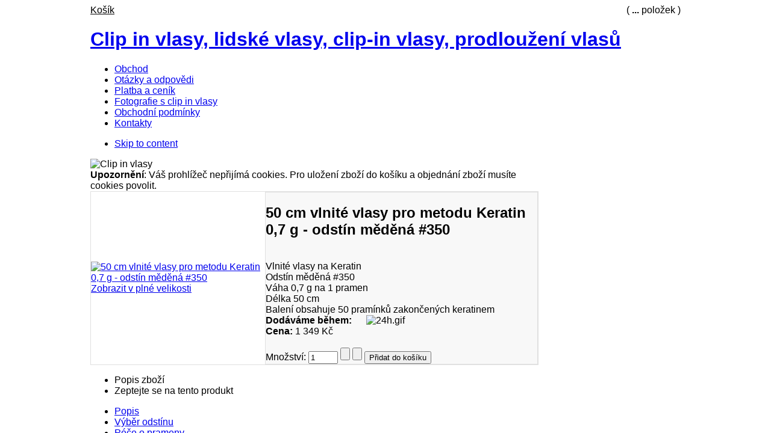

--- FILE ---
content_type: text/html
request_url: https://www.clip-in.cz/?option=com_virtuemart&category_id=92&flypage=flypage.tpl&manufacturer_id=1&page=shop.product_details&product_id=729&Itemid=2&vmcchk=1&Itemid=2
body_size: 173
content:
<html><head><meta http-equiv="refresh" content="0;https://www.clip-in.cz/obchod/vlasy-pro-metodu-keratin/vlnite-vlasy-pro-metodu-keratin/keratin-50cm/50-cm-vlnite-vlasy-pro-metodu-keratin-0-7-g-odstin-medena-350?vmcchk=1" /></head><body></body></html>

--- FILE ---
content_type: text/html; charset=utf-8
request_url: https://www.clip-in.cz/obchod/vlasy-pro-metodu-keratin/vlnite-vlasy-pro-metodu-keratin/keratin-50cm/50-cm-vlnite-vlasy-pro-metodu-keratin-0-7-g-odstin-medena-350?vmcchk=1
body_size: 12635
content:

<!DOCTYPE html PUBLIC "-//W3C//DTD XHTML 1.0 Transitional//EN" "http://www.w3.org/TR/xhtml1/DTD/xhtml1-transitional.dtd">
<html xmlns="http://www.w3.org/1999/xhtml" xml:lang="cs-cz" lang="cs-cz">
<head>
	<meta http-equiv="X-UA-Compatible" content="chrome=1"/>


  <base href="https://www.clip-in.cz/" />
  <meta http-equiv="content-type" content="text/html; charset=utf-8" />
  <meta name="robots" content="index, follow" />
  <meta name="keywords" content="vlasů, vlasy, prameny, pramenů, můžete, odstínu, odstín, poradit, barvení, obrázek, váha, však, lidských, že, vám" />
  <meta name="title" content="50 cm vlnité vlasy pro metodu Keratin 0,7 g - odstín měděná #350 - Clip in vlasy, lidské vlasy, clip-in vlasy, prodloužení vlasů" />
  <meta name="description" content="Popis::Vlnité vlasy
pro metodu keratinOdstín měděná #350Délka 50 cmHustota pramene 0,7 g100% lidské REMY vlasy
evropskéh" />
  <meta name="generator" content="Joomla! 1.5 - Open Source Content Management" />
  <title>50 cm vlnité vlasy pro metodu Keratin 0,7 g - odstín měděná #350 - Clip in vlasy, lidské vlasy, clip-in vlasy, prodloužení vlasů</title><link href="https://www.clip-in.cz/components/com_virtuemart/fetchscript.php?gzip=0&amp;subdir[0]=/themes/default&amp;file[0]=theme.css&amp;subdir[1]=/js/mootools&amp;file[1]=mooPrompt.css" type="text/css" rel="stylesheet" /><link rel="stylesheet" href="/components/com_jlivechat/assets/css/jlivechat.css" type="text/css" />
  <link href="https://www.clip-in.cz/obchod/vlasy-pro-metodu-keratin/vlnite-vlasy-pro-metodu-keratin/keratin-50cm/50-cm-vlnite-vlasy-pro-metodu-keratin-0-7-g-odstin-medena-350" rel="canonical"  />
  <link href="/templates/gk_mystore/favicon.ico" rel="shortcut icon" type="image/x-icon" />
  <link rel="stylesheet" href="/plugins/system/cdscriptegrator/libraries/highslide/css/highslide.css" type="text/css" />
  <link rel="stylesheet" href="/plugins/content/cdmagictabs/css/cdmagictabs.css" type="text/css" />
  <link rel="stylesheet" href="/plugins/system/cdscriptegrator/libraries/jquery/theme/cupertino/ui.core.css" type="text/css" />
  <link rel="stylesheet" href="/plugins/system/cdscriptegrator/libraries/jquery/theme/cupertino/ui.theme.css" type="text/css" />
  <link rel="stylesheet" href="/plugins/system/cdscriptegrator/libraries/jquery/theme/cupertino/ui.tabs.css" type="text/css" />
  <link rel="stylesheet" href="http://www.jacklmoore.com/colorbox/example3/colorbox.css" type="text/css" />
  <link rel="stylesheet" href="https://www.clip-in.cz/templates/system/css/system.css" type="text/css" />
  <link rel="stylesheet" href="https://www.clip-in.cz/templates/system/css/general.css" type="text/css" />
  <link rel="stylesheet" href="https://www.clip-in.cz/templates/gk_mystore/css/addons.css" type="text/css" />
  <link rel="stylesheet" href="https://www.clip-in.cz/templates/gk_mystore/css/layout.css" type="text/css" />
  <link rel="stylesheet" href="https://www.clip-in.cz/templates/gk_mystore/css/template.css" type="text/css" />
  <link rel="stylesheet" href="https://www.clip-in.cz/templates/gk_mystore/css/joomla.css" type="text/css" />
  <link rel="stylesheet" href="https://www.clip-in.cz/templates/gk_mystore/css/gk_stuff.css" type="text/css" />
  <link rel="stylesheet" href="https://www.clip-in.cz/templates/gk_mystore/css/typo.css" type="text/css" />
  <link rel="stylesheet" href="https://www.clip-in.cz/templates/gk_mystore/css/vm/vm_major.css" type="text/css" />
  <link rel="stylesheet" href="https://www.clip-in.cz/templates/gk_mystore/css/vm/vm_gk_flypage.css" type="text/css" />
  <link rel="stylesheet" href="https://www.clip-in.cz/templates/gk_mystore/css/vm/browse_notables.css" type="text/css" />
  <link rel="stylesheet" href="https://www.clip-in.cz/templates/gk_mystore/css/css3.css" type="text/css" />
  <link rel="stylesheet" href="https://www.clip-in.cz/templates/gk_mystore/css/style3.css" type="text/css" />
  <link rel="stylesheet" href="https://www.clip-in.cz/cache/mod_vm_vertical_drop_menu_theme/28/style.css" type="text/css" />
  <style type="text/css">
    <!--
	#magictabs_QG4iG .ui-tabs-nav li { float: left; }
    -->
  </style>
  <script type="text/javascript" src="/plugins/system/cdscriptegrator/libraries/highslide/js/highslide-full.min.js"></script>
  <script type="text/javascript" src="/plugins/system/cdscriptegrator/libraries/jquery/js/jquery-1.4.2.min.js"></script>
  <script type="text/javascript" src="/plugins/system/cdscriptegrator/libraries/jquery/js/jquery-noconflict.js"></script>
  <script type="text/javascript" src="/plugins/system/cdscriptegrator/libraries/jquery/js/ui/ui.core.js"></script>
  <script type="text/javascript" src="/plugins/system/cdscriptegrator/libraries/jquery/js/ui/ui.tabs.js"></script>
  <script type="text/javascript" src="/media/system/js/mootools.js"></script>
  <script type="text/javascript" src="https://www.clip-in.cz/templates/gk_mystore/js/domready_fix.js"></script>
  <script type="text/javascript" src="https://ajax.googleapis.com/ajax/libs/dojo/1.6/dojo/dojo.xd.js"></script>
  <script type="text/javascript" src="https://www.clip-in.cz//modules/mod_vm_vertical_drop_menu/js/vertical_drop_menu.js"></script>
  <script type="text/javascript">

		<!--
		var cdhs = hs;
		hs.graphicsDir = '/plugins/system/cdscriptegrator/libraries/highslide/graphics/';
    	hs.outlineType = 'rounded-white';
    	hs.outlineWhileAnimating = true;
    	hs.showCredits = true;
    	hs.expandDuration = 250;
		hs.anchor = 'auto';
		hs.align = 'auto';
		hs.transitions = ["expand"];
		hs.dimmingOpacity = 0;
		hs.lang = {
		   loadingText :     'CDS_LOADING',
		   loadingTitle :    'CDS_CANCELCLICK',
		   focusTitle :      'CDS_FOCUSCLICK',
		   fullExpandTitle : 'CDS_FULLEXPANDTITLE',
		   fullExpandText :  'CDS_FULLEXPANDTEXT',
		   creditsText :     'CDS_CREDITSTEXT',
		   creditsTitle :    'CDS_CREDITSTITLE',
		   previousText :    'CDS_PREVIOUSTEXT',
		   previousTitle :   'CDS_PREVIOUSTITLE',
		   nextText :        'CDS_NEXTTEXT',
		   nextTitle :       'CDS_NEXTTITLE',
		   moveTitle :       'CDS_MOVETITLE',
		   moveText :        'CDS_MOVETEXT',
		   closeText :       'CDS_CLOSETITLE',
		   closeTitle :      'CDS_CLOSETEXT',
		   resizeTitle :     'CDS_RESIZETITLE',
		   playText :        'CDS_PLAYTEXT',
		   playTitle :       'CDS_PLAYTITLE',
		   pauseText :       'CDS_PAUSETEXT',
		   pauseTitle :      'CDS_PAUSETITLE',   
		   number :          'CDS_NUMBER',
		   restoreTitle :    'CDS_RESTORETITLE'
		};
		//-->
		
		<!--
		jQuery(function($) {
			// tabs element
			var tab_instance = $('#magictabs_QG4iG');
			
			// create tabs instance
			tab_instance.tabs({ event: 'click', fx: { opacity: 'toggle' } });
		
		});
		//-->
		
			<!--
			jQuery(document).ready(function($){
				 $("#magictabs_QG4iG").css({ "width" : "98%" });
			});
			//-->jQuery.noConflict();
  </script>
  <script src="https://www.clip-in.cz/components/com_virtuemart/fetchscript.php?gzip=0&amp;subdir[0]=/themes/default&amp;file[0]=theme.js&amp;subdir[1]=/js&amp;file[1]=sleight.js&amp;subdir[2]=/js/mootools&amp;file[2]=mootools-release-1.11.js&amp;subdir[3]=/js/mootools&amp;file[3]=mooPrompt.js" type="text/javascript"></script>
  <script type="text/javascript">var cart_title = "Košík";var ok_lbl="Pokračovat";var cancel_lbl="Zrušit";var notice_lbl="Poznámka";var live_site="https://www.clip-in.cz";</script>
  




<!--[if lt IE 8.0]><link rel="stylesheet" href="https://www.clip-in.cz/templates/gk_mystore/css/ie.css" type="text/css" /><![endif]-->
<!--[if IE 8.0]><link rel="stylesheet" href="https://www.clip-in.cz/templates/gk_mystore/css/ie8.css" type="text/css" /><![endif]-->
<!--[if IE 7.0]><style>.clearfix { display: inline-block; } /* IE7xhtml*/</style><![endif]-->
<script language="javascript" type="text/javascript" src="https://www.clip-in.cz/templates/gk_mystore/js/jquery-1.6.4.min.js" ></script>
<script type="text/javascript">
var siteurl='https://www.clip-in.cz/';
var tmplurl='https://www.clip-in.cz/templates/gk_mystore';
</script>

<link href="https://www.clip-in.cz/templates/gk_mystore/css/menu/mega.css" rel="stylesheet" type="text/css" /><script src="https://www.clip-in.cz/templates/gk_mystore/js/menu/mega.js" language="javascript" type="text/javascript"></script>


<style type="text/css">	

	body {
		font-family: Arial, Helvetica, sans-serif;
	}
	
    .cbBox h3,	
	div.itemHeader h2.itemTitle,
	div.userItemHeader h3.userItemTitle,
	div.catItemHeader h3.catItemTitle, 
	div.genericItemHeader h2.genericItemTitle, 
	div.k2ItemsBlock ul li a.moduleItemTitle,
    legend,
	.contentheading,
	.componentheading,
    h2.page_title, 
	h2.latestItemTitleList,
    #container h1, 
    .rcolumn h1, 
    #nagl h3 
	{
		font-family: Arial, Helvetica, sans-serif;
	}
</style>
<!--Width of template -->
<style type="text/css">
.main {width: 980px;margin: 0 auto;}
</style>

  

<script type="text/javascript" src="https://www.clip-in.cz/templates/gk_mystore/js/gk.script.js"></script>
    
<script type="text/javascript" src="/components/com_jlivechat/js/lazyload-min.js"></script>
<script type="text/javascript" src="/components/com_jlivechat/js/jlivechat.js"></script>
<script type="text/javascript">
JLiveChat.websiteRoot='';
setTimeout('JLiveChat.initialize();', 100);
</script></head>

<body id="bd" class="fs3 Moz">
	
	<div id="gk-wrapper" class="main">
		<a name="Top" id="Top"></a>
		<!-- TOOLBAR -->
		
<div id="gk-toolbar">	
		
		<div id="gk-items" style="float:right;">
		<font color="black">( <strong>...</strong> položek )</font>
	</div>
	<div id="gk-cart">
		<a href="#" id="btn_cart"><span><font color="black">Košík</font></span></a>
	</div>
		
	</div>
<div id="gk-top-menu2">
		<!-- 	-->
	</div>		<!-- MAIN NAVIGATION -->
		<div id="gk-nav-wrap" class="clearfix">
		<h1 class="logo">
		<a href="https://www.clip-in.cz/" title="Clip in vlasy, lidské vlasy, clip-in vlasy, prodloužení vlasů"><span>Clip in vlasy, lidské vlasy, clip-in vlasy, prodloužení vlasů</span></a>
	</h1>
		
	<div id="gk-nav" class="clearfix">
		<div id="gk-mainnav" class="clearfix">
			<div class="gk-megamenu clearfix">
<ul class="megamenu level0"><li class="mega active first"><a href="https://www.clip-in.cz/" class="mega active first" id="menu2" title="Obchod"><span class="menu-title">Obchod</span></a></li><li class="mega"><a href="/content/4-dotazy" class="mega" id="menu4" title="Otázky a odpovědi"><span class="menu-title">Otázky a odpovědi</span></a></li><li class="mega"><a href="/cenik" class="mega" id="menu7" title="Platba a ceník"><span class="menu-title">Platba a ceník</span></a></li><li class="mega"><a href="/content/5-rady-a-ukazky" class="mega" id="menu8" title="Fotografie s clip in vlasy"><span class="menu-title">Fotografie s clip in vlasy</span></a></li><li class="mega"><a href="/content/1-obchodni-podminky" class="mega" id="menu3" title="Obchodní podmínky"><span class="menu-title">Obchodní podmínky</span></a></li><li class="mega last"><a href="/kontakty" class="mega last" id="menu5" title="Kontakty"><span class="menu-title">Kontakty</span></a></li></ul>
</div>			<script type="text/javascript">
			var megamenu = new gkMegaMenuMoo ('gk-mainnav', {
				'bgopacity': 0, 
				'delayHide': 1000, 
				'slide': 0, 
				'fading': 0,
				'direction':'down',
				'action':'mouseover',
				'tips': false,
				'duration': 300,
				'hidestyle': 'fastwhenshow'
			});			
			</script>
					</div>
	
			</div>
	
	</div>

<ul class="no-display">
    <li><a href="/obchod/vlasy-pro-metodu-keratin/vlnite-vlasy-pro-metodu-keratin/keratin-50cm/50-cm-vlnite-vlasy-pro-metodu-keratin-0-7-g-odstin-medena-350?vmcchk=1#gk-content" title="Skip to content">Skip to content</a></li>
</ul>		<!-- HEADER -->
		

<div id="banner1" class="head clearfix">
		<img src="/images/stories/hlavicka1.jpg" mce_src="/images/stories/hlavicka1.jpg" alt="Clip in vlasy" border="0">
</div>

		<!-- TOP MODULES -->
		
		
				<!-- MAIN CONTAINER -->
		<div id="gk-container">
			<div class="static clearfix">
				<div id="gk-mainbody" style="width:100%">
					<!-- CONTENT -->


<div id="gk-main" style="width:76%">
     <div class="inner ctop cleft cright cbottom clearfix">
                    <div id="gk-contentwrap">
               <div id="gk-content" style="width:100%">
                    <div id="gk-current-content" style="width:100%">
                         					      
                                                   
                                                            						
                              <div id="component_wrap" class="clearfix clear">
									<div>
	                                    	                                    	                                    <div id="component" class="clear">
	                                         <div ><div class="shop_info"><b>Upozornění</b>: Váš prohlížeč nepřijímá cookies. Pro uložení zboží do košíku a objednání zboží musíte cookies povolit.<br />
</div></div><div id="vmMainPage">

<div class="vmMainPage1 clearfix">
     <div class="vmMainPage2">
<div class="buttons_heading">

</div>               </div>
     <div class="vmMainPage3">
          <div class="prod_details">
                              
               
<table width="100%" style="border:1px solid #E0E0E0;" cellspacing="0" cellpadding="0">
  <tr>
    <td><div class="vm_obr_zarov"><a href="https://www.clip-in.cz/components/com_virtuemart/shop_image/product/50_cm_vlnit___vl_565d6ece7807c.jpg" onclick="void window.open('https://www.clip-in.cz/components/com_virtuemart/shop_image/product/50_cm_vlnit___vl_565d6ece7807c.jpg', '_blank', 'status=no,toolbar=no,scrollbars=yes,titlebar=no,menubar=no,resizable=yes,width=422,height=420,directories=no,location=no');return false;"><img src="https://www.clip-in.cz/components/com_virtuemart/shop_image/product/resized/50_cm_vlnit___vl_565d6ece6d475_202x202.jpg" height="200" width="202" alt="50 cm vlnité vlasy pro metodu Keratin 0,7 g - odstín měděná #350" border="0" /><br/>Zobrazit v plné velikosti</a></div></td>
    <td></td>
    <td style="background-color:#F8F8F8;border:1px solid #E0E0E0;" align="left" valign="top"><h2>50 cm vlnité vlasy pro metodu Keratin 0,7 g - odstín měděná #350 </h2><br />Vlnité vlasy na Keratin<br />
Odstín měděná #350<br />
Váha 0,7 g na 1 pramen<br />
Délka 50 cm<br />
Balení obsahuje 50 pramínků zakončených keratinem<br /> 
    <div style="position:relative">
                         

			<!--<div class="availabilityHeader">Dostupnost</div>
		<br />-->
				<span style="font-weight:bold;">
			Dodáváme během: 
		</span>&nbsp;&nbsp;&nbsp;&nbsp;
		<img src="https://www.clip-in.cz/components/com_virtuemart/themes/default/images/availability/24h.gif" alt="24h.gif" border="0" /> <br />
                         <div class="pprice"> <strong>Cena: </strong> 

	<span class="productPrice">
		1 349 Kč			</span>


                                     </div><br />
                        
<div class="vmCartContainer">
    
    <form action="https://www.clip-in.cz/" method="post" name="addtocart" id="addtocart_69717340d455b" class="addtocart_form" >

<input type="hidden" id="colors_field" name="colors729" value="" />

<div class="vmCartDetails">

<input type="hidden" name="product_id" value="729" />
<input type="hidden" name="prod_id[]" value="729" />
 
 
</div>
         
    <div> <label for="quantity729" class="quantity_box">Množství:&nbsp;</label><input type="text" class="inputboxquantity" size="4" id="quantity729" name="quantity[]" value="1" />
		<input type="button" class="quantity_box_button quantity_box_button_up" onclick="var qty_el = document.getElementById('quantity729'); var qty = qty_el.value; if( !isNaN( qty )) qty_el.value++;return false;" />
		<input type="button" class="quantity_box_button quantity_box_button_down" onclick="var qty_el = document.getElementById('quantity729'); var qty = qty_el.value; if( !isNaN( qty ) &amp;&amp; qty > 0 ) qty_el.value--;return false;" />
		    
    <input type="submit" class="addtocart_button" value="Přidat do košíku" title="Přidat do košíku" />
    </div>
        
    <input type="hidden" name="flypage" value="shop.flypage.tpl" />
	<input type="hidden" name="page" value="shop.cart" />
    <input type="hidden" name="manufacturer_id" value="1" />
    <input type="hidden" name="category_id" value="92" />
    <input type="hidden" name="func" value="cartAdd" />
    <input type="hidden" name="option" value="com_virtuemart" />
    <input type="hidden" name="Itemid" value="2" />
    <input type="hidden" name="set_price[]" value="" />
    <input type="hidden" name="adjust_price[]" value="" />
    <input type="hidden" name="master_product[]" value="" />
    	</form>
</div>
    </div>
    </td>
  </tr>
</table>
                              
<div class="vm_main_info clearfix"></div>
               
               
             
               <ul id="gk_product_tabs">
                    <li class="gk_product_tab_active"><span>Popis zboží</span></li>
                    <li><span>Zeptejte se na tento produkt</span></li>
                    <!-- <li><span>Hodnocení zákazníků</span></li> -->
               </ul>
               <div class="td_bg clearfix">
                    <div id="gk_product_tab_1" class="gk_product_tab">
                                                  <div> <p style="margin-bottom: 0cm">
	<div class="cupertino">
		<div id="magictabs_QG4iG">
			<ul><li><a href="#magictabs_QG4iG_1">Popis</a></li><li><a href="#magictabs_QG4iG_2">Výběr odstínu</a></li><li><a href="#magictabs_QG4iG_3">Péče o prameny</a></li><li><a href="#magictabs_QG4iG_4">Připevnění</a></li></ul><div id="magictabs_QG4iG_1"><b>Vlnité vlasy
pro metodu keratin</b><br /><br /><br />Odstín měděná #350<br />Délka 50 cm<br />Hustota pramene 0,7 g<br /><br /><b>100% lidské REMY vlasy
evropského typu. </b>
</p>
<p style="margin-bottom: 0cm"><br />Kvalita lidských vlasů třídy
AAA.<br /><br />
</p>
<p style="margin-bottom: 0cm">V balení je <b>50 pramínků
zakončených keratinovými nehtíky</b>.<br />Váha jednoho
pramenu je  0,7 g = 1 set (50 pramenů) váha 35 g<br /><br /></div><div id="magictabs_QG4iG_2">Při vybírání odstínu si
otevřete obrázek v detailním rozlišení. Vybírejte odstín podle
pramenu, obrázek modelky je spíše ilustrační. Berte prosím na
vědomí, že monitor může odstín mírně zkreslovat.<br />Naše vlasy jsou 100% lidské, proto je můžete obarvit do Vámi
požadoveného odstínu a tak je sladit s Vašimi vlasy. Na barvení
doporučujeme kvalitní barvy na vlasy. Ohledně barvení vlasových
pramenů je dobré poradit se s Vaší kadeřnicí.<br /><br />Pokud si
přece jenom nebudete jistá odhadnout barvu pramenů, není nic
jednoduššího než nám zaslat Vaši fotografii na denním světle
na náš e-mail a my Vám s výběrem rádi poradíme! :)<br /><br />Vlasové
prameny je možné bez udání důvodu do 14 dnů vrátit nebo
vyměnit. Nesmí být však nošené, poškozené ani jakkoliv
upravované.<br /><br /></div><div id="magictabs_QG4iG_3">O vlasové prameny se
staráte stejným způsobem jako o vaše vlastní vlasy. Umývat je
tedy můžete šamponem a následně ošetřit kondicionérem
případně maskou na vlasy. Pro delší životnost vlasů používejte
kvalitní kosmetiku.<br />Na pročesávání vlasů používejte kartáč
z přírodních vláken.<br /><br />Délku pramenů můžete upravit tak,
aby vám vyhovovala. Použijte efilační nůžky nebo
břitvu.<br /><br />Prameny z lidských vlasů je možné barvit.
Doporučujeme používat mírnější metody barvení, protože
prameny se již nemohou regenerovat. Ideální je se před samotným
barvením poradit se svým kadeřníkem.<br /><br />Kulmování a žehlení
vlasů je samozřejmost. Musíte však brát na vědomí, že vlasy
nejsou živé a častými tepelnými úpravami se mohou
poškozovat.<br /><br /><br /></div><div id="magictabs_QG4iG_4"> <b>Návod na
prodlužování vlasů keratinem</b>:<br /><img src="http://www.clip-vlasy.cz/images/stories/keratin_postup_prodluzovani.jpg" name="obrázky1" align="BOTTOM" border="0" height="520" width="450" /> </p>
<p></div>
		</div>
	</div>
	</p>
<p style="margin-bottom: 0cm"><br />
</p> <span style="font-style: italic;"></span> </div>
                         <div class="rf"> Počet pramenů v balení: 50 </div>
                         <div>  </div>
                    </div>
                    <div id="gk_product_tab_2" class="gk_product_tab gk_unvisible">
                                                   <form action="https://www.clip-in.cz/" method="post" name="emailForm" id="emailForm">
                              <label for="contact_name">Vložte vaše jméno</label>
                              <input type="text" name="name" id="contact_name" size="66" class="inputbox" value=""/>
                              <br />
                              <br />
                              <label for="contact_mail">váš email</label>
                              <input type="text" id="contact_mail" name="email" size="66" label="Your email" class="inputbox" value="" />
                              <br />
                              <br />
                              <label for="contact_text">Vložte vaši zprávu</label>
                              <textarea rows="10" cols="50" name="text" id="contact_text" class="inputbox"></textarea>
								<br /><br />&nbsp;&nbsp;&nbsp;&nbsp;&nbsp;&nbsp;&nbsp;&nbsp;&nbsp;&nbsp;&nbsp;&nbsp;&nbsp;&nbsp;&nbsp;&nbsp;&nbsp;&nbsp;&nbsp;&nbsp;&nbsp;Opište bezpečnostní kód:<label>
								<p class="error_captcha" style="color:red"></p>
								<img class="product_captcha" src="https://www.clip-in.cz/images/captcha_images/cThjODhxMWk1MWU4YjE3MHZnOWZqZDhwdTAxNzY5MDQyNzUy.png" alt=""/> </label>
								<input type="text" name="btl_captcha" id="btl-captcha" size="10"/> 
                             <!-- <input type="button" name="send" value="Odeslat" class="button" onclick="validateEnquiryFormSubmit()" /> -->
                              <input type="button" name="send" value="Odeslat" class="button"  />
                              <input type="hidden" name="product_id" value="729" />
                              <input type="hidden" name="product_sku" value="kervlny_50_0,7_350" />
                              <input type="hidden" name="set" value="1" />
                              <input type="hidden" name="func" value="productAsk" />
                              <input type="hidden" name="page" value="shop.ask" />
                              <input type="hidden" name="option" value="com_virtuemart" />
                              <input type="hidden" name="flypage" value="flypage.tpl" />
                              <input type="hidden" name="Itemid" value="2" />
							  <input type="hidden" name="jecustomprice" value="" />
                              <input type="hidden" name="f73b7c694b34c02f8b384d89db1688fc" value="1" />
                         </form>
						                          <script type="text/javascript">
						 jQuery(document).ready(function(){
							jQuery('input[name=send]').click(function(){
								validateEnquiryFormSubmit();
							})
						 })
									function validateEnquiryFormSubmit(){
										if(jQuery('#contact_name').val()==''){
											alert("Prosím ujistěte se, že jste formulář vyplnili správnými a platnými údaji.");
											return false;
										}else if(jQuery('#contact_mail').val()==''){
											alert("Prosím ujistěte se, že jste formulář vyplnili správnými a platnými údaji.");
											return false;
										}else if(jQuery('#contact_text').val()==''){
											alert("Prosím ujistěte se, že jste formulář vyplnili správnými a platnými údaji.");
											return false;
										}else if(jQuery('#btl-captcha').val()==''){
											jQuery('.error_captcha').html('Captcha not validate');
											return false;
										}else{
											var reg1=/^[0-9A-Za-z]+[0-9A-Za-z_.]*@[\w\d.]+.\w{2,4}$/;
											var testmail=reg1.test(jQuery('#contact_mail').val());
											if(!testmail){
												alert("Prosím ujistěte se, že jste formulář vyplnili správnými a platnými údaji.");
												return false;
											}
							
													var productid=729;
													var categoryid=92;
													var itemid=2;
													var captchaold=786104;
													var captcha=jQuery('#btl-captcha').val();
													var url="index.php?option=com_virtuemart&Itemid="+itemid+"&check=true"; 
													var data="captcha="+captcha+"&captchaold="+captchaold;
													jQuery.ajax({
														url:url,
														data:data,
														success:function(e){
															if(e=='done'){
																jQuery('.error_captcha').html(' ');
																document.emailForm.action = "index.php"
																document.emailForm.submit();
																
															}else{
																jQuery('.error_captcha').html('Kod neni platny.');
																return false;
															}
														}
													})
										}
									}
	</script>
                                             </div>
                  <!--  <div id="gk_product_tab_3" class="gk_product_tab gk_unvisible">
                         <div>  </div>
                         <div>  </div>
                    </div> -->
               </div>
                                        </div>
                    <div class="vmMorecategories">
               <h3>Další kategorie</h3>
               


<table cellpadding="0" cellspacing="0" class="vmCustomCategories">

<tr>

	

	

	<td align="center" width="33%" >

		

         <a title="0,5 g" href="/obchod/vlasy-pro-metodu-keratin/vlnite-vlasy-pro-metodu-keratin/keratin-50cm/0-5"> 

			0,5 g (10) 
		 </a><br/>

	</td>

	

	

	
	

	

	<td align="center" width="33%" >

		

         <a title="0,7 g" href="/obchod/vlasy-pro-metodu-keratin/vlnite-vlasy-pro-metodu-keratin/keratin-50cm/0-7"> 

			0,7 g (10) 
		 </a><br/>

	</td>

	

	

	</tr>

</table><br style="clear:both"/>
          </div>
               </div>
</div>

<div id="statusBox" style="text-align:center;display:none;visibility:hidden;"></div></div>

	                                    </div>
	                                    	                                                                        </div>
                              </div>
                                                            
							                                
                                                  
                    </div>
                                   </div>
                         </div>
               </div>
</div>
<!-- //CONTENT -->					<div id="gk-left" class="column" style="width:24%">
    <div class="inner cleft ctop cbottom">
    	    	<div class="gk-mass gk-mass-top clearfix">
    				<div id="mod_vm_vertical_drop_menu-28" class="">
			<div>
				<div>
					<div>
											<dl  id="offlajn-dropdown-28"  class="level0 ">
      <dt class="level0  nav-1 notparent">
    <a href='/463-46-cm-120g'><span>Clip in vlasy 41 cm 100g (13)</span></a>  </dt>
  <dd class="level0  nav-1 notparent">
     </dd>
      <dt class="level0  nav-48 notparent">
    <a href='/obchod/clip-in-vlasy-41-cm'><span>Clip in vlasy 41 cm (13)</span></a>  </dt>
  <dd class="level0  nav-48 notparent">
     </dd>
      <dt class="level0  nav-2 notparent">
    <a href='/464-55-cm-120g'><span>Clip in vlasy 51 cm (14)</span></a>  </dt>
  <dd class="level0  nav-2 notparent">
     </dd>
      <dt class="level0  nav-3 notparent">
    <a href='/465-60-cm-120g'><span>Clip in vlasy 61cm (14)</span></a>  </dt>
  <dd class="level0  nav-3 notparent">
     </dd>
      <dt class="level0  nav-5 notparent">
    <a href='/466-68-cm-120g'><span>Clip in vlasy 71 cm (14)</span></a>  </dt>
  <dd class="level0  nav-5 notparent">
     </dd>
      <dt class="level0  nav-123 notparent">
    <a href='/obchod/clip-in-vlasy-vlnite/clip-in-vlasy-vlnite-51cm'><span>Clip in vlasy vlnité 51cm (13)</span></a>  </dt>
  <dd class="level0  nav-123 notparent">
     </dd>
      <dt class="level0  nav-126 notparent">
    <a href='/obchod/clip-in-vlasy-kudrnate/clip-in-vlasy-kudrnate-51cm'><span>Clip in vlasy kudrnaté 51cm (13)</span></a>  </dt>
  <dd class="level0  nav-126 notparent">
     </dd>
      <dt class="level0  nav-49 parent">
    <a href='/obchod/deluxe-clip-in-sady'><span>Deluxe clip in sady (78)</span></a>  </dt>
  <dd class="level0  nav-49 parent">
   <dl  class="level1">
      <dt class="level1 nav-50 notparent">
    <a href='/obchod/deluxe-clip-in-sady/clip-in-deluxe-sada-41cm'><span>Clip in deluxe sada 41cm (13)</span></a>  </dt>
  <dd class="level1 nav-50 notparent">
     </dd>
      <dt class="level1 nav-51 notparent">
    <a href='/obchod/deluxe-clip-in-sady/clip-in-deluxe-sada-51cm'><span>Clip in deluxe sada 51cm (13)</span></a>  </dt>
  <dd class="level1 nav-51 notparent">
     </dd>
      <dt class="level1 nav-52 notparent">
    <a href='/obchod/deluxe-clip-in-sady/clip-in-deluxe-sada-61cm'><span>Clip in deluxe sada 61cm (13)</span></a>  </dt>
  <dd class="level1 nav-52 notparent">
     </dd>
      <dt class="level1 nav-53 notparent">
    <a href='/obchod/deluxe-clip-in-sady/clip-in-deluxe-sada-71cm'><span>Clip in deluxe sada 71cm (13)</span></a>  </dt>
  <dd class="level1 nav-53 notparent">
     </dd>
      <dt class="level1 nav-54 notparent">
    <a href='/obchod/deluxe-clip-in-sady/vlnita-clip-in-deluxe-sada-51cm'><span>Vlnitá clip in deluxe sada 51cm (13)</span></a>  </dt>
  <dd class="level1 nav-54 notparent">
     </dd>
      <dt class="level1 nav-55 notparent">
    <a href='/obchod/deluxe-clip-in-sady/kudrnata-clip-in-deluxe-sada-51cm'><span>Kudrnatá clip in deluxe sada 51cm (13)</span></a>  </dt>
  <dd class="level1 nav-55 notparent">
     </dd>
  </dl>  </dd>
      <dt class="level0  nav-56 parent">
    <a href='/obchod/clip-in-pricesky-ze-100-japonskeho-kanekalonu'><span>Clip in příčesky ze 100% japonského kanekalonu (75)</span></a>  </dt>
  <dd class="level0  nav-56 parent">
   <dl  class="level1">
      <dt class="level1 nav-57 parent">
    <a href='/obchod/clip-in-pricesky-ze-100-japonskeho-kanekalonu/culiky-ze-100-japonskeho-kanekalonu'><span>Culíky ze 100% japonského kanekalonu (40)</span></a>  </dt>
  <dd class="level1 nav-57 parent">
   <dl  class="level2">
      <dt class="level2 nav-58 notparent">
    <a href='/obchod/clip-in-pricesky-ze-100-japonskeho-kanekalonu/culiky-ze-100-japonskeho-kanekalonu/culik-kanekalon-rovny-60cm'><span>Culík kanekalon rovný 60cm (14)</span></a>  </dt>
  <dd class="level2 nav-58 notparent">
     </dd>
      <dt class="level2 nav-59 notparent">
    <a href='/obchod/clip-in-pricesky-ze-100-japonskeho-kanekalonu/culiky-ze-100-japonskeho-kanekalonu/culik-kanekalon-vlnity-60cm'><span>Culík kanekalon vlnitý 60cm (13)</span></a>  </dt>
  <dd class="level2 nav-59 notparent">
     </dd>
      <dt class="level2 nav-60 notparent">
    <a href='/obchod/clip-in-pricesky-ze-100-japonskeho-kanekalonu/culiky-ze-100-japonskeho-kanekalonu/culik-kanekalon-kudrnaty-60cm'><span>Culík kanekalon kudrnatý 60cm (13)</span></a>  </dt>
  <dd class="level2 nav-60 notparent">
     </dd>
  </dl>  </dd>
      <dt class="level1 nav-61 parent">
    <a href='/obchod/clip-in-pricesky-ze-100-japonskeho-kanekalonu/culiky-ze-100-japonskeho-kanekalonu-se-skripcem'><span>Culíky ze 100% japonského kanekalonu se skřipcem (8)</span></a>  </dt>
  <dd class="level1 nav-61 parent">
   <dl  class="level2">
      <dt class="level2 nav-62 notparent">
    <a href='/obchod/clip-in-pricesky-ze-100-japonskeho-kanekalonu/culiky-ze-100-japonskeho-kanekalonu-se-skripcem/culik-kanekalon-rovny-se-skripcem-60cm'><span>Culík kanekalon rovný se skřipcem 60cm (4)</span></a>  </dt>
  <dd class="level2 nav-62 notparent">
     </dd>
      <dt class="level2 nav-63 notparent">
    <a href='/obchod/clip-in-pricesky-ze-100-japonskeho-kanekalonu/culiky-ze-100-japonskeho-kanekalonu-se-skripcem/culik-kanekalon-vlnity-se-skripcem-60cm'><span>Culík kanekalon vlnitý se skřipcem 60cm (4)</span></a>  </dt>
  <dd class="level2 nav-63 notparent">
     </dd>
  </dl>  </dd>
      <dt class="level1 nav-64 parent">
    <a href='/obchod/clip-in-pricesky-ze-100-japonskeho-kanekalonu/clip-in-rychlopas-ze-100-japonskeho-kanekalonu'><span>Clip in rychlopás ze 100% japonského kanekalonu (27)</span></a>  </dt>
  <dd class="level1 nav-64 parent">
   <dl  class="level2">
      <dt class="level2 nav-66 notparent">
    <a href='/obchod/clip-in-pricesky-ze-100-japonskeho-kanekalonu/clip-in-rychlopas-ze-100-japonskeho-kanekalonu/clip-in-rychlopas-kanekalon-vlnity-60cm'><span>Clip in rychlopás kanekalon vlnitý 60cm (13)</span></a>  </dt>
  <dd class="level2 nav-66 notparent">
     </dd>
      <dt class="level2 nav-65 notparent">
    <a href='/obchod/clip-in-pricesky-ze-100-japonskeho-kanekalonu/clip-in-rychlopas-ze-100-japonskeho-kanekalonu/clip-in-rychlopas-kanekalon-rovny-60cm'><span>Clip in rychlopás kanekalon rovný  60cm (14)</span></a>  </dt>
  <dd class="level2 nav-65 notparent">
     </dd>
  </dl>  </dd>
  </dl>  </dd>
      <dt class="level0  nav-67 parent">
    <a href='/obchod/clip-in-culiky-z-pravych-lidskych-vlasu'><span>Clip in culíky z pravých lidských vlasů (52)</span></a>  </dt>
  <dd class="level0  nav-67 parent">
   <dl  class="level1">
      <dt class="level1 nav-68 notparent">
    <a href='/obchod/clip-in-culiky-z-pravych-lidskych-vlasu/clip-in-culik-rovny-50cm'><span>Clip in culík rovný 50cm (13)</span></a>  </dt>
  <dd class="level1 nav-68 notparent">
     </dd>
      <dt class="level1 nav-70 notparent">
    <a href='/obchod/clip-in-culiky-z-pravych-lidskych-vlasu/clip-in-culik-vlnity-50cm'><span>Clip in culík vlnitý 50cm (13)</span></a>  </dt>
  <dd class="level1 nav-70 notparent">
     </dd>
      <dt class="level1 nav-69 notparent">
    <a href='/obchod/clip-in-culiky-z-pravych-lidskych-vlasu/clip-in-culik-rovny-60cm'><span>Clip in culík rovný 60cm (13)</span></a>  </dt>
  <dd class="level1 nav-69 notparent">
     </dd>
      <dt class="level1 nav-71 notparent">
    <a href='/obchod/clip-in-culiky-z-pravych-lidskych-vlasu/clip-in-culik-vlnity-60cm'><span>Clip in culík vlnitý 60cm (13)</span></a>  </dt>
  <dd class="level1 nav-71 notparent">
     </dd>
  </dl>  </dd>
      <dt class="level0  nav-4 notparent">
    <a href='/455-barevne-prameny'><span>Clip in pramínky (9)</span></a>  </dt>
  <dd class="level0  nav-4 notparent">
     </dd>
      <dt class="level0  nav-72 parent">
    <a href='/obchod/clip-in-rychlopasy-z-pravych-lidskych-vlasu'><span>Clip in rychlopásy z pravých  lidských vlasů (78)</span></a>  </dt>
  <dd class="level0  nav-72 parent">
   <dl  class="level1">
      <dt class="level1 nav-73 parent">
    <a href='/obchod/clip-in-rychlopasy-z-pravych-lidskych-vlasu/clip-in-rychlopas-z-lidskych-vlasu-rovny'><span>Clip in rychlopás z lidských vlasů rovný (39)</span></a>  </dt>
  <dd class="level1 nav-73 parent">
   <dl  class="level2">
      <dt class="level2 nav-74 notparent">
    <a href='/obchod/clip-in-rychlopasy-z-pravych-lidskych-vlasu/clip-in-rychlopas-z-lidskych-vlasu-rovny/clip-rychlopas-41cm'><span>Clip rychlopás 41cm (13)</span></a>  </dt>
  <dd class="level2 nav-74 notparent">
     </dd>
      <dt class="level2 nav-75 notparent">
    <a href='/obchod/clip-in-rychlopasy-z-pravych-lidskych-vlasu/clip-in-rychlopas-z-lidskych-vlasu-rovny/clip-rychlopas-51cm'><span>Clip rychlopás 51cm (13)</span></a>  </dt>
  <dd class="level2 nav-75 notparent">
     </dd>
      <dt class="level2 nav-76 notparent">
    <a href='/obchod/clip-in-rychlopasy-z-pravych-lidskych-vlasu/clip-in-rychlopas-z-lidskych-vlasu-rovny/clip-rychlopas-61cm'><span>Clip rychlopás 61cm (13)</span></a>  </dt>
  <dd class="level2 nav-76 notparent">
     </dd>
  </dl>  </dd>
      <dt class="level1 nav-77 parent">
    <a href='/obchod/clip-in-rychlopasy-z-pravych-lidskych-vlasu/clip-in-rychlopas-z-lidskych-vlasu-vlnity'><span>Clip in rychlopás z lidských vlasů vlnitý (39)</span></a>  </dt>
  <dd class="level1 nav-77 parent">
   <dl  class="level2">
      <dt class="level2 nav-78 notparent">
    <a href='/obchod/clip-in-rychlopasy-z-pravych-lidskych-vlasu/clip-in-rychlopas-z-lidskych-vlasu-vlnity/clip-rychlopas-41cm'><span>Clip rychlopás 41cm (13)</span></a>  </dt>
  <dd class="level2 nav-78 notparent">
     </dd>
      <dt class="level2 nav-79 notparent">
    <a href='/obchod/clip-in-rychlopasy-z-pravych-lidskych-vlasu/clip-in-rychlopas-z-lidskych-vlasu-vlnity/clip-rychlopas-51cm'><span>Clip rychlopás 51cm (13)</span></a>  </dt>
  <dd class="level2 nav-79 notparent">
     </dd>
      <dt class="level2 nav-80 notparent">
    <a href='/obchod/clip-in-rychlopasy-z-pravych-lidskych-vlasu/clip-in-rychlopas-z-lidskych-vlasu-vlnity/clip-rychlopas-61cm'><span>Clip rychlopás 61cm (13)</span></a>  </dt>
  <dd class="level2 nav-80 notparent">
     </dd>
  </dl>  </dd>
  </dl>  </dd>
      <dt class="level0  nav-42 notparent">
    <a href='/obchod/clip-in-ofiny-2'><span>Clip in ofiny (13)</span></a>  </dt>
  <dd class="level0  nav-42 notparent">
     </dd>
      <dt class="level0  nav-6 parent">
    <a href='/488-clip-in-sponky'><span>Příslušenství (59)</span></a>  </dt>
  <dd class="level0  nav-6 parent">
   <dl  class="level1">
      <dt class="level1 nav-82 notparent">
    <a href='/obchod/prislusenstvi/metoda-keratin'><span>Metoda Keratin (18)</span></a>  </dt>
  <dd class="level1 nav-82 notparent">
     </dd>
      <dt class="level1 nav-81 notparent">
    <a href='/obchod/prislusenstvi/clip-in'><span>Metoda Clip in (13)</span></a>  </dt>
  <dd class="level1 nav-81 notparent">
     </dd>
      <dt class="level1 nav-83 notparent">
    <a href='/obchod/prislusenstvi/metoda-micro-ring'><span>Metoda Micro ring (15)</span></a>  </dt>
  <dd class="level1 nav-83 notparent">
     </dd>
      <dt class="level1 nav-84 notparent">
    <a href='/obchod/prislusenstvi/metoda-tape-in'><span>Metoda Tape IN (13)</span></a>  </dt>
  <dd class="level1 nav-84 notparent">
     </dd>
  </dl>  </dd>
      <dt class="active selected level0  nav-85 parent">
    <a href='/obchod/vlasy-pro-metodu-keratin'><span>Vlasy pro metodu Keratin (146)</span></a>  </dt>
  <dd class="active selected level0  nav-85 parent">
   <dl  class="level1">
      <dt class="level1 nav-86 parent">
    <a href='/obchod/vlasy-pro-metodu-keratin/rovne-vlasy-pro-metodu-keratin'><span>Rovné vlasy pro metodu Keratin (66)</span></a>  </dt>
  <dd class="level1 nav-86 parent">
   <dl  class="level2">
      <dt class="level2 nav-87 parent">
    <a href='/obchod/vlasy-pro-metodu-keratin/rovne-vlasy-pro-metodu-keratin/keratin-40cm'><span>Keratin 40cm (22)</span></a>  </dt>
  <dd class="level2 nav-87 parent">
   <dl  class="level3">
      <dt class="level3 nav-127 notparent">
    <a href='/obchod/vlasy-pro-metodu-keratin/rovne-vlasy-pro-metodu-keratin/keratin-40cm/0-5-g'><span>0,5 g (11)</span></a>  </dt>
  <dd class="level3 nav-127 notparent">
     </dd>
      <dt class="level3 nav-128 notparent">
    <a href='/obchod/vlasy-pro-metodu-keratin/rovne-vlasy-pro-metodu-keratin/keratin-40cm/0-7g'><span>0,7 g (11)</span></a>  </dt>
  <dd class="level3 nav-128 notparent">
     </dd>
  </dl>  </dd>
      <dt class="level2 nav-88 parent">
    <a href='/obchod/vlasy-pro-metodu-keratin/rovne-vlasy-pro-metodu-keratin/keratin-50cm'><span>Keratin 50cm (22)</span></a>  </dt>
  <dd class="level2 nav-88 parent">
   <dl  class="level3">
      <dt class="level3 nav-129 notparent">
    <a href='/obchod/vlasy-pro-metodu-keratin/rovne-vlasy-pro-metodu-keratin/keratin-50cm/0-5-g'><span>0,5 g (11)</span></a>  </dt>
  <dd class="level3 nav-129 notparent">
     </dd>
      <dt class="level3 nav-130 notparent">
    <a href='/obchod/vlasy-pro-metodu-keratin/vlnite-vlasy-pro-metodu-keratin/keratin-50cm/0-7-g'><span>0,7 g (11)</span></a>  </dt>
  <dd class="level3 nav-130 notparent">
     </dd>
  </dl>  </dd>
      <dt class="level2 nav-89 parent">
    <a href='/obchod/vlasy-pro-metodu-keratin/rovne-vlasy-pro-metodu-keratin/keratin-60cm'><span>Keratin 60cm (22)</span></a>  </dt>
  <dd class="level2 nav-89 parent">
   <dl  class="level3">
      <dt class="level3 nav-131 notparent">
    <a href='/obchod/vlasy-pro-metodu-keratin/rovne-vlasy-pro-metodu-keratin/keratin-60cm/0-5-g'><span>0,5 g (11)</span></a>  </dt>
  <dd class="level3 nav-131 notparent">
     </dd>
      <dt class="level3 nav-132 notparent">
    <a href='/obchod/vlasy-pro-metodu-keratin/rovne-vlasy-pro-metodu-keratin/keratin-60cm/0-7-g'><span>0,7 g (11)</span></a>  </dt>
  <dd class="level3 nav-132 notparent">
     </dd>
  </dl>  </dd>
  </dl>  </dd>
      <dt class="level1 nav-90 parent">
    <a href='/obchod/vlasy-pro-metodu-keratin/vlnite-vlasy-pro-metodu-keratin'><span>Vlnité vlasy pro metodu Keratin (40)</span></a>  </dt>
  <dd class="level1 nav-90 parent">
   <dl  class="level2">
      <dt class="level2 nav-92 parent">
    <a href='/obchod/vlasy-pro-metodu-keratin/vlnite-vlasy-pro-metodu-keratin/keratin-50cm'><span>Keratin 50cm (20)</span></a>  </dt>
  <dd class="level2 nav-92 parent">
   <dl  class="level3">
      <dt class="level3 nav-133 notparent">
    <a href='/obchod/vlasy-pro-metodu-keratin/vlnite-vlasy-pro-metodu-keratin/keratin-50cm/0-5'><span>0,5 g (10)</span></a>  </dt>
  <dd class="level3 nav-133 notparent">
     </dd>
      <dt class="level3 nav-134 notparent">
    <a href='/obchod/vlasy-pro-metodu-keratin/vlnite-vlasy-pro-metodu-keratin/keratin-50cm/0-7'><span>0,7 g (10)</span></a>  </dt>
  <dd class="level3 nav-134 notparent">
     </dd>
  </dl>  </dd>
      <dt class="level2 nav-93 parent">
    <a href='/obchod/vlasy-pro-metodu-keratin/vlnite-vlasy-pro-metodu-keratin/keratin-60cm'><span>Keratin 60cm (20)</span></a>  </dt>
  <dd class="level2 nav-93 parent">
   <dl  class="level3">
      <dt class="level3 nav-135 notparent">
    <a href='/obchod/vlasy-pro-metodu-keratin/vlnite-vlasy-pro-metodu-keratin/keratin-60cm/0-5-g'><span>0,5 g (10)</span></a>  </dt>
  <dd class="level3 nav-135 notparent">
     </dd>
      <dt class="level3 nav-136 notparent">
    <a href='/obchod/vlasy-pro-metodu-keratin/vlnite-vlasy-pro-metodu-keratin/keratin-60cm/0-7-g'><span>0,7 g (10)</span></a>  </dt>
  <dd class="level3 nav-136 notparent">
     </dd>
  </dl>  </dd>
  </dl>  </dd>
      <dt class="level1 nav-94 parent">
    <a href='/obchod/vlasy-pro-metodu-keratin/kudrnate-vlasy-pro-metodu-keratin'><span>Kudrnaté vlasy pro metodu Keratin (40)</span></a>  </dt>
  <dd class="level1 nav-94 parent">
   <dl  class="level2">
      <dt class="level2 nav-95 parent">
    <a href='/obchod/vlasy-pro-metodu-keratin/kudrnate-vlasy-pro-metodu-keratin/keratin-50cm'><span>Keratin 50cm (20)</span></a>  </dt>
  <dd class="level2 nav-95 parent">
   <dl  class="level3">
      <dt class="level3 nav-137 notparent">
    <a href='/obchod/vlasy-pro-metodu-keratin/kudrnate-vlasy-pro-metodu-keratin/keratin-50cm/0-5-g'><span>0,5 g (10)</span></a>  </dt>
  <dd class="level3 nav-137 notparent">
     </dd>
      <dt class="level3 nav-138 notparent">
    <a href='/obchod/vlasy-pro-metodu-keratin/kudrnate-vlasy-pro-metodu-keratin/keratin-50cm/0-7-g'><span>0,7 g (10)</span></a>  </dt>
  <dd class="level3 nav-138 notparent">
     </dd>
  </dl>  </dd>
      <dt class="level2 nav-96 parent">
    <a href='/obchod/vlasy-pro-metodu-keratin/kudrnate-vlasy-pro-metodu-keratin/keratin-60cm'><span>Keratin 60cm (20)</span></a>  </dt>
  <dd class="level2 nav-96 parent">
   <dl  class="level3">
      <dt class="level3 nav-139 notparent">
    <a href='/obchod/vlasy-pro-metodu-keratin/kudrnate-vlasy-pro-metodu-keratin/keratin-60cm/0-5-g'><span>0,5 g (10)</span></a>  </dt>
  <dd class="level3 nav-139 notparent">
     </dd>
      <dt class="level3 nav-140 notparent">
    <a href='/obchod/vlasy-pro-metodu-keratin/kudrnate-vlasy-pro-metodu-keratin/keratin-60cm/0-7-g'><span>0,7 g (10)</span></a>  </dt>
  <dd class="level3 nav-140 notparent">
     </dd>
  </dl>  </dd>
  </dl>  </dd>
  </dl>  </dd>
      <dt class="level0  nav-97 parent">
    <a href='/obchod/vlasy-pro-metodu-micro-ring'><span>Vlasy pro metodu Micro Ring (146)</span></a>  </dt>
  <dd class="level0  nav-97 parent">
   <dl  class="level1">
      <dt class="level1 nav-98 parent">
    <a href='/obchod/vlasy-pro-metodu-micro-ring/rovne-vlasy-pro-metodu-micro-ring'><span>Rovné vlasy pro metodu Micro Ring (66)</span></a>  </dt>
  <dd class="level1 nav-98 parent">
   <dl  class="level2">
      <dt class="level2 nav-99 parent">
    <a href='/obchod/vlasy-pro-metodu-micro-ring/rovne-vlasy-pro-metodu-micro-ring/micro-ring-40cm'><span>Micro Ring 40cm (22)</span></a>  </dt>
  <dd class="level2 nav-99 parent">
   <dl  class="level3">
      <dt class="level3 nav-141 notparent">
    <a href='/obchod/vlasy-pro-metodu-micro-ring/rovne-vlasy-pro-metodu-micro-ring/micro-ring-40cm/0-5-g'><span>0,5 g (11)</span></a>  </dt>
  <dd class="level3 nav-141 notparent">
     </dd>
      <dt class="level3 nav-142 notparent">
    <a href='/obchod/vlasy-pro-metodu-micro-ring/rovne-vlasy-pro-metodu-micro-ring/micro-ring-40cm/0-7-g'><span>0,7 g (11)</span></a>  </dt>
  <dd class="level3 nav-142 notparent">
     </dd>
  </dl>  </dd>
      <dt class="level2 nav-100 parent">
    <a href='/obchod/vlasy-pro-metodu-micro-ring/rovne-vlasy-pro-metodu-micro-ring/micro-ring-50cm'><span>Micro Ring 50cm (22)</span></a>  </dt>
  <dd class="level2 nav-100 parent">
   <dl  class="level3">
      <dt class="level3 nav-143 notparent">
    <a href='/obchod/vlasy-pro-metodu-micro-ring/rovne-vlasy-pro-metodu-micro-ring/micro-ring-50cm/0-5-g'><span>0,5 g (11)</span></a>  </dt>
  <dd class="level3 nav-143 notparent">
     </dd>
      <dt class="level3 nav-144 notparent">
    <a href='/obchod/vlasy-pro-metodu-micro-ring/rovne-vlasy-pro-metodu-micro-ring/micro-ring-50cm/0-7-g'><span>0,7 g (11)</span></a>  </dt>
  <dd class="level3 nav-144 notparent">
     </dd>
  </dl>  </dd>
      <dt class="level2 nav-101 parent">
    <a href='/obchod/vlasy-pro-metodu-micro-ring/rovne-vlasy-pro-metodu-micro-ring/micro-ring-60cm'><span>Micro Ring 60cm (22)</span></a>  </dt>
  <dd class="level2 nav-101 parent">
   <dl  class="level3">
      <dt class="level3 nav-145 notparent">
    <a href='/obchod/vlasy-pro-metodu-micro-ring/rovne-vlasy-pro-metodu-micro-ring/micro-ring-60cm/0-5-g'><span>0,5 g (11)</span></a>  </dt>
  <dd class="level3 nav-145 notparent">
     </dd>
      <dt class="level3 nav-146 notparent">
    <a href='/obchod/vlasy-pro-metodu-micro-ring/rovne-vlasy-pro-metodu-micro-ring/micro-ring-60cm/0-7-g'><span>0,7 g (11)</span></a>  </dt>
  <dd class="level3 nav-146 notparent">
     </dd>
  </dl>  </dd>
  </dl>  </dd>
      <dt class="level1 nav-102 parent">
    <a href='/obchod/vlasy-pro-metodu-micro-ring/vlnite-vlasy-pro-metodu-micro-ring'><span>Vlnité vlasy pro metodu Micro Ring (40)</span></a>  </dt>
  <dd class="level1 nav-102 parent">
   <dl  class="level2">
      <dt class="level2 nav-103 parent">
    <a href='/obchod/vlasy-pro-metodu-micro-ring/vlnite-vlasy-pro-metodu-micro-ring/micro-ring-50cm'><span>Micro Ring 50cm (20)</span></a>  </dt>
  <dd class="level2 nav-103 parent">
   <dl  class="level3">
      <dt class="level3 nav-147 notparent">
    <a href='/obchod/vlasy-pro-metodu-micro-ring/vlnite-vlasy-pro-metodu-micro-ring/micro-ring-50cm/0-5-g'><span>0,5 g (10)</span></a>  </dt>
  <dd class="level3 nav-147 notparent">
     </dd>
      <dt class="level3 nav-148 notparent">
    <a href='/obchod/vlasy-pro-metodu-micro-ring/vlnite-vlasy-pro-metodu-micro-ring/micro-ring-50cm/0-7-g'><span>0,7 g (10)</span></a>  </dt>
  <dd class="level3 nav-148 notparent">
     </dd>
  </dl>  </dd>
      <dt class="level2 nav-104 parent">
    <a href='/obchod/vlasy-pro-metodu-micro-ring/vlnite-vlasy-pro-metodu-micro-ring/micro-ring-60cm'><span>Micro Ring 60cm (20)</span></a>  </dt>
  <dd class="level2 nav-104 parent">
   <dl  class="level3">
      <dt class="level3 nav-149 notparent">
    <a href='/obchod/vlasy-pro-metodu-micro-ring/vlnite-vlasy-pro-metodu-micro-ring/micro-ring-60cm/0-5-g'><span>0,5 g (10)</span></a>  </dt>
  <dd class="level3 nav-149 notparent">
     </dd>
      <dt class="level3 nav-150 notparent">
    <a href='/obchod/vlasy-pro-metodu-micro-ring/vlnite-vlasy-pro-metodu-micro-ring/micro-ring-60cm/0-7-g'><span>0,7 g (10)</span></a>  </dt>
  <dd class="level3 nav-150 notparent">
     </dd>
  </dl>  </dd>
  </dl>  </dd>
      <dt class="level1 nav-105 parent">
    <a href='/obchod/vlasy-pro-metodu-micro-ring/kudrnate-vlasy-pro-metodu-micro-ring'><span>Kudrnaté vlasy pro metodu Micro Ring (40)</span></a>  </dt>
  <dd class="level1 nav-105 parent">
   <dl  class="level2">
      <dt class="level2 nav-106 parent">
    <a href='/obchod/vlasy-pro-metodu-micro-ring/kudrnate-vlasy-pro-metodu-micro-ring/micro-ring-50cm'><span>Micro Ring 50cm (20)</span></a>  </dt>
  <dd class="level2 nav-106 parent">
   <dl  class="level3">
      <dt class="level3 nav-151 notparent">
    <a href='/obchod/vlasy-pro-metodu-micro-ring/kudrnate-vlasy-pro-metodu-micro-ring/micro-ring-50cm/0-5-g'><span>0,5 g (10)</span></a>  </dt>
  <dd class="level3 nav-151 notparent">
     </dd>
      <dt class="level3 nav-152 notparent">
    <a href='/obchod/vlasy-pro-metodu-micro-ring/kudrnate-vlasy-pro-metodu-micro-ring/micro-ring-50cm/0-7-g'><span>0,7 g (10)</span></a>  </dt>
  <dd class="level3 nav-152 notparent">
     </dd>
  </dl>  </dd>
      <dt class="level2 nav-107 parent">
    <a href='/obchod/vlasy-pro-metodu-micro-ring/kudrnate-vlasy-pro-metodu-micro-ring/micro-ring-60cm'><span>Micro Ring 60cm (20)</span></a>  </dt>
  <dd class="level2 nav-107 parent">
   <dl  class="level3">
      <dt class="level3 nav-153 notparent">
    <a href='/obchod/vlasy-pro-metodu-micro-ring/kudrnate-vlasy-pro-metodu-micro-ring/micro-ring-60cm/0-5-g'><span>0,5 g (10)</span></a>  </dt>
  <dd class="level3 nav-153 notparent">
     </dd>
      <dt class="level3 nav-154 notparent">
    <a href='/obchod/vlasy-pro-metodu-micro-ring/kudrnate-vlasy-pro-metodu-micro-ring/micro-ring-60cm/0-7-g'><span>0,7 g (10)</span></a>  </dt>
  <dd class="level3 nav-154 notparent">
     </dd>
  </dl>  </dd>
  </dl>  </dd>
  </dl>  </dd>
      <dt class="level0  nav-108 parent">
    <a href='/obchod/vlasy-pro-metodu-tape-in'><span>Vlasy pro metodu Tape IN (91)</span></a>  </dt>
  <dd class="level0  nav-108 parent">
   <dl  class="level1">
      <dt class="level1 nav-109 parent">
    <a href='/obchod/vlasy-pro-metodu-tape-in/rovne-vlasy-pro-metodu-tape-in'><span>Rovné vlasy pro metodu Tape IN (39)</span></a>  </dt>
  <dd class="level1 nav-109 parent">
   <dl  class="level2">
      <dt class="level2 nav-110 notparent">
    <a href='/obchod/vlasy-pro-metodu-tape-in/rovne-vlasy-pro-metodu-tape-in/tape-in-40cm'><span>Tape IN 40cm (13)</span></a>  </dt>
  <dd class="level2 nav-110 notparent">
     </dd>
      <dt class="level2 nav-111 notparent">
    <a href='/obchod/vlasy-pro-metodu-tape-in/rovne-vlasy-pro-metodu-tape-in/tape-in-50cm'><span>Tape IN 50cm (13)</span></a>  </dt>
  <dd class="level2 nav-111 notparent">
     </dd>
      <dt class="level2 nav-112 notparent">
    <a href='/obchod/vlasy-pro-metodu-tape-in/rovne-vlasy-pro-metodu-tape-in/tape-in-60cm'><span>Tape IN 60cm (13)</span></a>  </dt>
  <dd class="level2 nav-112 notparent">
     </dd>
  </dl>  </dd>
      <dt class="level1 nav-113 parent">
    <a href='/obchod/vlasy-pro-metodu-tape-in/vlnite-vlasy-pro-metodu-tape-in'><span>Vlnité vlasy pro metodu Tape IN (26)</span></a>  </dt>
  <dd class="level1 nav-113 parent">
   <dl  class="level2">
      <dt class="level2 nav-114 notparent">
    <a href='/obchod/vlasy-pro-metodu-tape-in/vlnite-vlasy-pro-metodu-tape-in/tape-in-50cm'><span>Tape IN 50cm (13)</span></a>  </dt>
  <dd class="level2 nav-114 notparent">
     </dd>
      <dt class="level2 nav-115 notparent">
    <a href='/obchod/vlasy-pro-metodu-tape-in/vlnite-vlasy-pro-metodu-tape-in/tape-in-60cm'><span>Tape IN 60cm (13)</span></a>  </dt>
  <dd class="level2 nav-115 notparent">
     </dd>
  </dl>  </dd>
      <dt class="level1 nav-116 parent">
    <a href='/obchod/vlasy-pro-metodu-tape-in/kudrnate-vlasy-pro-metodu-tape-in'><span>Kudrnaté vlasy pro metodu Tape IN (26)</span></a>  </dt>
  <dd class="level1 nav-116 parent">
   <dl  class="level2">
      <dt class="level2 nav-117 notparent">
    <a href='/obchod/vlasy-pro-metodu-tape-in/kudrnate-vlasy-pro-metodu-tape-in/tape-in-50cm'><span>Tape IN 50cm (13)</span></a>  </dt>
  <dd class="level2 nav-117 notparent">
     </dd>
      <dt class="level2 nav-118 notparent">
    <a href='/obchod/vlasy-pro-metodu-tape-in/kudrnate-vlasy-pro-metodu-tape-in/tape-in-60cm'><span>Tape IN 60cm (13)</span></a>  </dt>
  <dd class="level2 nav-118 notparent">
     </dd>
  </dl>  </dd>
  </dl>  </dd>
      <dt class="level0  nav-119 notparent">
    <a href='/obchod/pece-o-prodlouzene-vlasy'><span>Péče o prodloužené vlasy (11)</span></a>  </dt>
  <dd class="level0  nav-119 notparent">
     </dd>
      <dt class="level0  nav-120 notparent">
    <a href='/obchod/fashion-doplnky'><span>Fashion doplňky (10)</span></a>  </dt>
  <dd class="level0  nav-120 notparent">
     </dd>
      <dt class="level0  nav-155 notparent">
    <a href='/obchod/kartace'><span>Kartáče (7)</span></a>  </dt>
  <dd class="level0  nav-155 notparent">
     </dd>
      <dt class="level0  nav-156 notparent">
    <a href='/obchod/sada-na-modelaz-gelovych-nehtu'><span>Sada na modeláž gelových nehtů (3)</span></a>  </dt>
  <dd class="level0  nav-156 notparent">
     </dd>
      <dt class="level0  nav-157 notparent">
    <a href='/obchod/prodlouzeni-vlasu-v-brne'><span>PRODLOUŽENÍ VLASŮ V BRNĚ (3)</span></a>  </dt>
  <dd class="level0  nav-157 notparent">
     </dd>
      <dt class="level0  nav-159 notparent">
    <a href='/obchod/clip-in-deluxe-balicky'><span>Clip-in deluxe balíčky (6)</span></a>  </dt>
  <dd class="level0  nav-159 notparent">
     </dd>
      <dt class="level0  nav-160 notparent">
    <a href='/obchod/kosmeticke-novinky'><span>Kosmetické novinky!!! (2)</span></a>  </dt>
  <dd class="level0  nav-160 notparent">
     </dd>
  </dl><img style="display:none;" src="https://www.clip-in.cz/cache/mod_vm_vertical_drop_menu_theme/28/42cf0c9712de879b88bcea6745d39743.png" onload="javascript:dojo.addOnLoad(function(){new WWDropDown({id: 'offlajn-dropdown-28', mode: 'height', rtl: 0, interval: '300', level: 0})});">					</div>
				</div>
			</div>
		</div>
			<div class="moduletable">
										
				<h3><span><span class="first-word">Nejprodávanější</span> sety</span></h3>
			   			<div class="moduletable_content">
				
<table border="0" cellpadding="0" cellspacing="0" width="100%">
    <tr class="sectiontableentry2">
      <td width="15%">01</td>
      <td width="85%">
        <a href="/obchod/clip-in-praminky/clip-in-praminek-100-lidske-remy-vlasy-blond-613">
            Clip in pramínek 100% lidské remy vlasy blond #613        </a>
      </td>
    </tr>
        <tr class="sectiontableentry1">
      <td width="15%">02</td>
      <td width="85%">
        <a href="/55-cm-120g/312-Platinova-blond-.html">
            Clip in vlasy 51 cm, 100 g - platina #60        </a>
      </td>
    </tr>
        <tr class="sectiontableentry2">
      <td width="15%">03</td>
      <td width="85%">
        <a href="/60-cm-120g/319-Prirodne-cerne-vlasy.html">
            Clip in vlasy 61 cm, 120 g - přírodní černá #1b        </a>
      </td>
    </tr>
        <tr class="sectiontableentry1">
      <td width="15%">04</td>
      <td width="85%">
        <a href="/55-cm-120g/309-Cerne-vlasy.html">
            Clip in vlasy 51 cm, 100 g - uhlově černá #1        </a>
      </td>
    </tr>
        <tr class="sectiontableentry2">
      <td width="15%">05</td>
      <td width="85%">
        <a href="/vlasy-46-cm-120-g/184-Beach-blond.html">
            Clip in vlasy 41 cm, 100 g - nejsvětlejší blond #613        </a>
      </td>
    </tr>
    </table>

<!--Top 10 End-->
			</div>
		</div>
			<div class="moduletable">
			   			<div class="moduletable_content">
				<table cellpadding='0' cellspacing='0' width='100%' border='0'>
<tr>
	<td valign='top'>
		<div align='left'>
			<a href='' title=''></a>
		</div>	
	</td>
</tr>
<tr>
	<td valign='top'>
		<div align='left'>
			<a href='http://itunes.apple.com/us/app/vmart-viewer/id408743175?mt=8' title=''><img height='0' width='0' src='/modules/mod_virtuemart_viphone/tmpl/images/-1' alt='' border='0' /></a>
		</div>
	</td>
</tr>
</table>
			</div>
		</div>
			<div class="moduletable">
										
				<h3><span><span class="first-word">Informace</span> o vlasech</span></h3>
			   			<div class="moduletable_content">
				<ul class="menu"><li class="item9"><a href="/vlasy-clip-in"><span>Vlasy CLIP IN</span></a></li><li class="item10"><a href="/letni-trendy-2016"><span>Letní trendy 2016</span></a></li></ul>			</div>
		</div>
	
    	</div>
    	    	
    	    	
    	    	<div class="gk-mass gk-mass-bottom clearfix">
    				<div class="moduletable">
										
				<h3><span><span class="first-word">Partnerské</span> weby</span></h3>
			   			<div class="moduletable_content">
				<a mce_href="http://www.hotstyle.cz" href="http://www.hotstyle.cz">Dlouhé vlasy za 5 minut</a> v pohodlí Vašeho domova. | Vlasy k prodloužení metodou <a mce_href="http://www.clipinhair.cz" href="http://www.clipinhair.cz">clip in, keratin, tape in a micro ring</a>. | <a mce_href="http://www.kupvlasy.cz" href="http://www.kupvlasy.cz">Vlasové příčesky</a> za bezkonkurenční ceny. |  S našou <a mce_href="http://www.clipinhair.sk" href="http://www.clipinhair.sk">clip in sadou</a> ušetríte čas aj peniaze. | <a mce_href="http://www.clip-vlasy.sk" href="http://www.clip-vlasy.sk">Clip in vlasy</a> za akčné ceny. | <a mce_href="http://www.galerienehtu.cz" href="http://www.galerienehtu.cz">Sady na modeláž gelových nehtů</a> skladem. | Luxusní <a mce_href="http://www.clip-in-vlasy.eu" href="http://www.clip-in-vlasy.eu">dlouhé vlasy k prodloužení</a> všemi metodami. | Blesková proměna vzhledu s <a mce_href="http://www.clip-vlasy-levne.cz" href="http://www.clip-vlasy-levne.cz">clip in příčesky</a>. | <a mce_href="http://www.vlasy-k-prodlouzeni.cz" href="http://www.vlasy-k-prodlouzeni.cz">100% lidské vlasy evropského typu</a> v remy kvalitě. | <a mce_href="http://www.1obchod.com" href="http://www.1obchod.com">Největší výběr špionážní techniky</a> za extra nízké ceny. | Add length, volume, texture and color in minutes with <a mce_href="http://www.hair-extensions-hotstyle.com" href="http://www.hair-extensions-hotstyle.com">clip in hair extensions</a>. | <a mce_href="http://www.fancyhair.cz" href="http://www.fancyhair.cz">Clip vlasy, culíky, pásy a jiné příčesky</a> pro rychlou změnu účesu. | <a mce_href="http://www.vlasy-lacne.sk" href="http://www.vlasy-lacne.sk">Clip in sada z pravých vlasov</a> v najvyššej kvalite REMY. | <a mce_href="http://www.vlasy-levne.cz" href="http://www.vlasy-levne.cz">Prodloužení vlasů</a> snadno, rychle a levně.   | <a mce_href="http://www.vlasy-na-keratin.cz" href="http://www.vlasy-na-keratin.cz">Vlasy na keratin</a> i další metody jako: <a mce_href="http://www.micro-ring.cz" href="http://www.micro-ring.cz">Micro Ring</a> nebo <a mce_href="http://www.tape-vlasy.cz" href="http://www.tape-vlasy.cz">Tape IN vlasy</a>&nbsp;| &nbsp;&nbsp;<a mce_href="http://www.clip-hair-sale.co.uk" href="http://www.clip-hair-sale.co.uk">Extend your hair easily by clip in</a>.    | <a mce_href="http://www.clip-hair-extensions.com" href="http://www.clip-hair-extensions.com">The largest selection of hair extensions</a>.    | <a mce_href="http://www.cliphair.at" href="http://www.cliphair.at">Clip-In-Pferdeschwanz/Haarteil</a> aus echtem Haar zum unschlagbaren Preis.    | <a mce_href="http://www.clip-in-hair.de" href="http://www.clip-in-hair.de">Extra dichtes und langes Haar in wenigen Minuten</a>. | Lockiges <a mce_href="http://www.clipinhair.ch" href="http://www.clipinhair.ch">Clip-In-Menschenhaar</a> zur Verlängerung.&nbsp;&nbsp; <br>			</div>
		</div>
	
    	</div>
    		</div>
</div>
				</div>
							</div>
			<!-- BOTTOM MODULES -->
					
		</div>
				
		<!-- FOOTER -->
		<div id="gk-footer" class="clearfix">
		<div class="gk-footnav">
		<a mce_href="http://www.hotstyle.cz" href="http://www.hotstyle.cz">Dlouhé vlasy za 5 minut</a> v pohodlí Vašeho domova. | Vlasy k prodloužení metodou <a mce_href="http://www.clipinhair.cz" href="http://www.clipinhair.cz">clip in, keratin, tape in a micro ring</a>. | S našou <a mce_href="http://www.clipinhair.sk" href="http://www.clipinhair.sk">clip in sadou</a> ušetríte čas aj peniaze. | Levné příčesky na <a mce_href="http://www.clip-vlasy-levne.cz" href="http://www.clip-vlasy-levne.cz">clip vlasy levně</a>
	</div>
		
		
			

	<div class="gk-copyright">
				Nomia Pro s.r.o. All rights reserved.	</div>
</div>

<script type="text/javascript">

  var _gaq = _gaq || [];
  _gaq.push(['_setAccount', 'UA-29170360-1']);
  _gaq.push(['_setDomainName', '.clip-in.cz']);
  _gaq.push(['_trackPageview']);

  (function() {
    var ga = document.createElement('script'); ga.type = 'text/javascript'; ga.async = true;
    ga.src = ('https:' == document.location.protocol ? 'https://ssl' : 'http://www') + '.google-analytics.com/ga.js';
    var s = document.getElementsByTagName('script')[0]; s.parentNode.insertBefore(ga, s);
  })();

</script>	</div>

	
	<!-- POPUPS -->
	


		
			
	

<div id="popup_cart" class="gk_popup">
	<div class="gk_popup_wrap">
		<div class="vmCartModule">
    

    <div style="margin: 0 auto;">

    
        <img src="https://www.clip-in.cz/components/com_virtuemart/shop_image/ps_image/menu_logo.gif" alt="Košík" border="0" />

        <br />

    Váš košík je prázdný
    </div>


<div class="lf" ></div>

<div class="rf"></div>

</div>
  	</div>
</div>		
		
</body>
</html>

--- FILE ---
content_type: application/x-javascript
request_url: https://www.clip-in.cz//modules/mod_vm_vertical_drop_menu/js/vertical_drop_menu.js
body_size: 1125
content:
dojo.require("dojo.uacss");
dojo.require("dojo.window");

dojo.declare("WWDropDown", null, {
	constructor: function(args) {
		this.interval = 300;
		this.hideDur = 300;
		this.rtl = false;
		this.mode = 'opacity';
		dojo.mixin(this,args);
		this.node = dojo.byId(this.id);
		this.space = dojo.isIE9? 3 : 2;
		this.init();
	},
	
	init: function(){
	  this.submenus = dojo.create('div', {id: this.id+'-submenus'}, dojo.body(), 'last');
	  this.parents = dojo.query('.parent', this.node);
	  for (var i=0; i<this.parents.length; ++i) {
	    var dt = this.parents[i++];
	    if (!dt.parentNode.dts) dt.parentNode.dts = new Array();
	    dt.parentNode.dts.push(dt);
			dojo.connect(dt, "onmouseenter", this, "onMouseEnterDT");
			dojo.connect(dt, "onmouseleave", this, "onMouseLeaveDT");
	    dt.submenu = dojo.place(this.parents[i].children[0], this.submenus, 'last');
	    dt.submenu.hover = dojo.style(dt.submenu, this.mode);
			if (dojo.isIE < 8)
				dt.submenu.style.width = dojo.style(dt.submenu, 'width');
	    dt.submenu.parent = dt;
	    dojo.connect(dt.submenu, "onmouseenter", this, "onMouseEnterDL");
	    dojo.connect(dt.submenu, "onmouseleave", this, "onMouseLeaveDL");
	    dojo.style(dt.submenu, this.mode, 0);
	    eval('var prop = {'+this.mode+':'+dt.submenu.hover+'}');
	    dt.submenu.anim = dojo.animateProperty({
				node: dt.submenu,
				properties: prop,
				duration: this.interval
			});
		}
  },
  
  onMouseEnterDT: function(e) {
    var dt = e.currentTarget;
    dojo.addClass(dt, 'open');
    if (dt.timeout) dt.timeout = clearTimeout(dt.timeout);
    var submenu = dt.submenu;
    var p = dojo.position(dt, true);
    var w = dojo.window.getBox();
    var t = 0, h = 0;
    var lh = dojo.style(dt.children[0], 'lineHeight');
    var b = (p.h%lh+lh)*submenu.children.length/2+p.y;
    if (w.t+w.h < b) {
			t = Math.floor((w.t+w.h-b)/p.h);
			t = -t>=submenu.children.length/2? ++t*p.h : t*p.h;
		}
    submenu.style.top = (t+p.y)+'px';
    if (this.rtl) submenu.style.right = (w.w-p.x+this.space)+'px';
    else submenu.style.left = (p.x+p.w+this.space)+'px';
    submenu.style.display = 'block';
    if (dojo.style(submenu, this.mode) != submenu.hover) {
	    submenu.anim.stop();
	    submenu.anim.play();
	  }
		var dts = dt.parentNode.dts;
		for (var i=0; i<dts.length; ++i)
		  if (dts[i].timeout) {
		    dts[i].timeout = clearTimeout(dts[i].timeout);
		    this.hideSubmenu(dts[i].submenu);
				break;
			}
	},
	
	onMouseLeaveDT: function(e) {
	  var dt = e.currentTarget;
	  dojo.removeClass(dt, 'open');
		dt.timeout = setTimeout(dojo.hitch(this, 'hideSubmenu', dt.submenu), this.hideDur);
	},

	onMouseEnterDL: function(e) {
    var parent = e.currentTarget.parent;
    while (parent && parent.timeout) {
      dojo.addClass(parent, 'open');
			parent.timeout = clearTimeout(parent.timeout);
			parent = parent.parentNode.parent;
		}
	},
	
	onMouseLeaveDL: function(e) {
	  var dt = e.currentTarget.parent;
	  do dt.timeout = setTimeout(dojo.hitch(this, 'hideSubmenu', dt.submenu), this.hideDur);
		while (dt = dt.parentNode.parent);
	},
	
	hideSubmenu: function(submenu) {
	  dojo.removeClass(submenu.parent, 'open');
	  submenu.style.display = 'none';
	  dojo.style(submenu, this.mode, 0);
	}
  
});